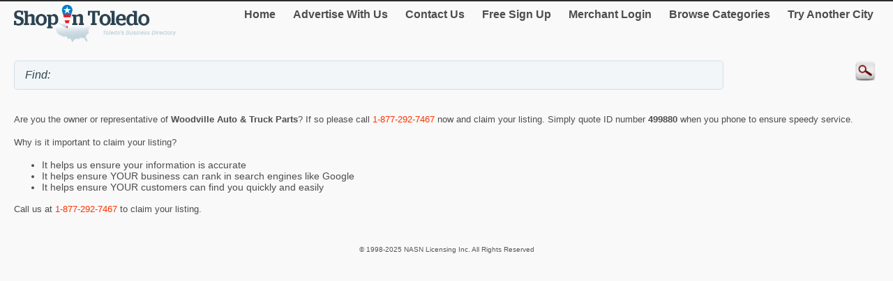

--- FILE ---
content_type: text/html; charset=utf-8
request_url: http://m.shopintoledo.com/Claim.aspx?mid=499880
body_size: 6462
content:


<!DOCTYPE html>
<html xml:lang="en">
<head><title>
	Shop in Toledo - Claim Your Listing of Woodville Auto & Truck Parts
</title><meta http-equiv="content-type" content="text/html; charset=UTF-8" /><meta name="viewport" content="width=device-width; initial-scale=1.0; maximum-scale=1.0" /><meta id="ctl00_metaDescription" name="Description" /><link href="Styles/style.css" rel="stylesheet" type="text/css" /><link rel="canonical" href="http://www.shopintoledo.com/Claim.aspx?mid=499880" />

    
<script type="text/javascript">
    try {
        var _gaq = _gaq || [];
        _gaq.push(['_setAccount', 'UA-5950327-13']);
        _gaq.push(['_trackPageview']);
        _gaq.push(['_trackPageLoadTime']);


        _gaq.push(['b._setAccount', 'UA-174122-43']);
        _gaq.push(['b._trackPageview']);
        _gaq.push(['b._trackPageLoadTime']);

        (function () {
            var ga = document.createElement('script'); ga.type = 'text/javascript'; ga.async = true;
            ga.src = ('https:' == document.location.protocol ? 'https://ssl' : 'http://www') + '.google-analytics.com/ga.js';
            var s = document.getElementsByTagName('script')[0]; s.parentNode.insertBefore(ga, s);
        })();
    } catch (err) { }

    function recordOutboundLink(link, category, action) {
        _gat._getTrackerByName()._trackEvent(category, action);
        setTimeout('document.location = "' + link.href + '"', 100);

    }
    
</script>
</head>
<body>
    <form name="aspnetForm" method="post" action="#" id="aspnetForm">
<div>
<input type="hidden" name="__VIEWSTATE" id="__VIEWSTATE" value="/[base64]/bahBARo1353jNH6NRL5bbhYliQsIQPw/Tdes4" />
</div>

<div>

	<input type="hidden" name="__VIEWSTATEGENERATOR" id="__VIEWSTATEGENERATOR" value="2F9F37CB" />
	<input type="hidden" name="__EVENTVALIDATION" id="__EVENTVALIDATION" value="/wEdAANVkhsrAgyf6UNNo3+Wifc2WFnUA7jMpkG2nxFarHoCbmO2TlP1FPR4bGnQ3H5hhivlQdcosljLvAwncI8gy3/mZ63kSMH1i+Me2Qmw1bXYDA==" />
</div>
	<script type="text/jscript" src="https://ajax.googleapis.com/ajax/libs/jquery/1.11.2/jquery.min.js"></script>
    <script type="text/jscript">
        $(document).ready(function () {
            
            $('input').on('click focusin', function () {
                this.value = '';
            });
        });
</script>
        <script type="text/jscript">
            $(document).ready(function () {
            // create smartbutton
                $('#topmenunav').before('<div id="smartbutton"></div>');
            $('#smartbutton').append('<div class="buttonline"></div>');
            $('#smartbutton').append('<div class="buttonline"></div>');
            $('#smartbutton').append('<div class="buttonline"></div>');

            // add click listener
            $('#smartbutton').click(function (event) {
                $('#topmenunav').animate({ height: 'toggle' }, 200);
            });
            });
        </script>
    <div class="wrap">
        <div>
            <div class="logo">
                <a id="ctl00_headerHyperLink" href="http://m.shopintoledo.com/"><img id="ctl00_headerImage" src="http://m.shopintoledo.com/Images/header/logo_Toledo.png" alt="ShopInToledo. Business directory of Toledo - logo" style="border-width:0px;" /></a>
            </div>
            <nav id="topmenunav">
		<a class="navitem" href="/">Home</a>
                    <a class="navitem" href="/Advertise">Advertise With Us</a>
                    <a class="navitem" href="/ContactUs">Contact Us</a>
                    <a href="http://m.shopintoledo.com/signup/" id="ctl00_signupLink" class="navitem" target="_blank">Free Sign Up</a>
                    <a href="http://m.shopintoledo.com/merchant/" id="ctl00_merchantLink" class="navitem" target="_blank">Merchant Login</a>
                    <a class="navitem" href="/maincategories">Browse Categories</a>
                    <a class="navitem" href="/OtherCities">Try Another City</a>
	</nav>
          
           <div class="clear"><br /></div>	
        </div>
        <div >
            <input name="ctl00$searchText" type="text" id="ctl00_searchText" class="searchText" placeholder="" value="Find: " />
            <input type="image" name="ctl00$searchImageButton" id="ctl00_searchImageButton" class="searchButton" src="/images/magnify.png" style="border-width:0px;" />
           </div>
			 <div class="clear"></div>	
    </div>
        <div class="wrap">
            
<div align="left">
<p>Are you the owner or representative of 
    <b><span id="ctl00_MainContent_companyLabel">Woodville Auto & Truck Parts</span></b>?
If so please call <a href="tel:1-877-292-7467" class="orange">1-877-292-7467</a> now and claim your listing.
Simply quote ID number 
    <b><span id="ctl00_MainContent_midLabel">499880</span>&nbsp;</b>when you phone to ensure speedy service.</p>

<p>Why is it important to claim your listing?</p>

<ul class="font15" >
<li>It helps us ensure your information is accurate</li>
<li>It helps ensure YOUR business can rank in search engines like Google</li>
<li>It helps ensure YOUR customers can find you quickly and easily</li>
</ul>
<p>Call us at <a href="tel:1-877-292-7467" class="orange">1-877-292-7467</a> to claim your listing. </p>
</div>
 
 <br />

        </div>
        <div class="clear">
        </div>
       
    <footer class="footer">
            <!--View <span id="ctl00_urlLabel">shopintoledo.com</span> in: <b><a href="http://www.shopintoledo.com" id="ctl00_footerLink">Desktop</a></b><br />-->
                
                <p>&copy; 1998-2025 NASN Licensing Inc. All Rights Reserved</p>       <br />
		</footer>
    </form>
</body>
</html>
